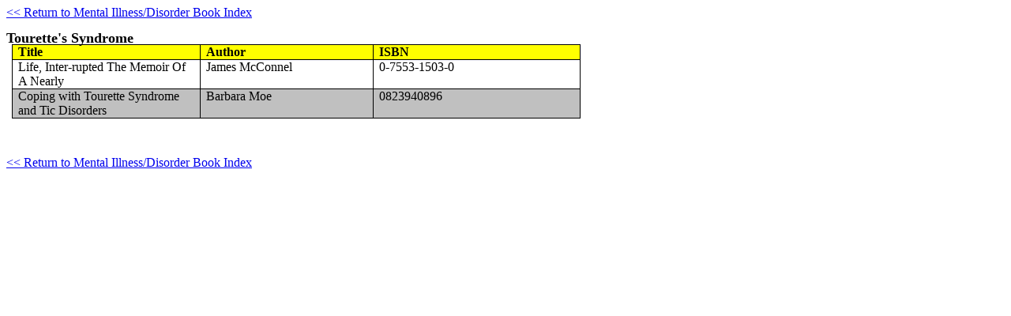

--- FILE ---
content_type: text/html
request_url: http://www.sunlight-library.org/books/tourettes-syndrome.htm
body_size: 898
content:
<html>

<head>
<meta http-equiv="Content-Type" content="text/html; charset=windows-1252">
<meta name="GENERATOR" content="Microsoft FrontPage 4.0">
<meta name="ProgId" content="FrontPage.Editor.Document">
<title>Tourette's Syndrome books - Sunlight Mental Health Library</title>
</head>

<body>

<p style="line-height: 100%; text-indent: 0; word-spacing: 0; margin: 0"><a href="book-index.htm">&lt;&lt;
Return to Mental Illness/Disorder Book Index</a></p>

<p style="line-height: 100%; text-indent: 0; word-spacing: 0; margin: 0">&nbsp;</p>

<p style="line-height: 100%; text-indent: 0; word-spacing: 0; margin: 0"><b><font size="4">Tourette's
Syndrome</font></b></p>

<table border="1" cellspacing="0" cellpadding="0" width="720" style="border-collapse: collapse; mso-border-alt: solid windowtext .5pt; mso-padding-alt: 0cm 5.4pt 0cm 5.4pt; border-style: none; border-width: medium; margin-left: 5.4pt">
  <tr>
    <td width="177" valign="top" style="background-color: yellow; background-repeat: repeat; background-attachment: scroll; border: .5pt solid windowtext; padding-left: 5.4pt; padding-right: 5.4pt; padding-top: 0cm; padding-bottom: 0cm; background-position: 0% 50%">
      <p class="MsoNormal"><b>Title<o:p>
      </o:p>
      </b></p>
    </td>
    <td width="161" valign="top" style="mso-border-left-alt: solid windowtext .5pt; background-color: yellow; background-repeat: repeat; background-attachment: scroll; border-left-style: none; border-left-width: medium; border-right: .5pt solid windowtext; border-top: .5pt solid windowtext; border-bottom: .5pt solid windowtext; padding-left: 5.4pt; padding-right: 5.4pt; padding-top: 0cm; padding-bottom: 0cm; background-position: 0% 50%">
      <p class="MsoNormal"><b>Author </o:p>
      </b></p>
    </td>
    <td width="195" valign="top" style="mso-border-left-alt: solid windowtext .5pt; background-color: yellow; background-repeat: repeat; background-attachment: scroll; border-left-style: none; border-left-width: medium; border-right: .5pt solid windowtext; border-top: .5pt solid windowtext; border-bottom: .5pt solid windowtext; padding-left: 5.4pt; padding-right: 5.4pt; padding-top: 0cm; padding-bottom: 0cm; background-position: 0% 50%">
      <p class="MsoNormal"><b>ISBN </o:p>
      </b></p>
    </td>
  </tr>
  <tr>
    <td width="177" valign="top" style="mso-border-top-alt: solid windowtext .5pt; border-left: .5pt solid windowtext; border-right: .5pt solid windowtext; border-top-style: none; border-top-width: medium; border-bottom: .5pt solid windowtext; padding-left: 5.4pt; padding-right: 5.4pt; padding-top: 0cm; padding-bottom: 0cm">
      Life, Inter-rupted The Memoir Of A Nearly
    </td>
    <td width="161" valign="top" style="mso-border-top-alt: solid windowtext .5pt; mso-border-left-alt: solid windowtext .5pt; border-left-style: none; border-left-width: medium; border-right: .5pt solid windowtext; border-top-style: none; border-top-width: medium; border-bottom: .5pt solid windowtext; padding-left: 5.4pt; padding-right: 5.4pt; padding-top: 0cm; padding-bottom: 0cm">
      James McConnel
    </td>
    <td width="195" valign="top" style="mso-border-top-alt: solid windowtext .5pt; mso-border-left-alt: solid windowtext .5pt; border-left-style: none; border-left-width: medium; border-right: .5pt solid windowtext; border-top-style: none; border-top-width: medium; border-bottom: .5pt solid windowtext; padding-left: 5.4pt; padding-right: 5.4pt; padding-top: 0cm; padding-bottom: 0cm">
      0-7553-1503-0
    </td>
  </tr>
  <tr>
    <td width="177" valign="top" style="mso-border-top-alt: solid windowtext .5pt; border-left: .5pt solid windowtext; border-right: .5pt solid windowtext; border-top-style: none; border-top-width: medium; border-bottom: .5pt solid windowtext; padding-left: 5.4pt; padding-right: 5.4pt; padding-top: 0cm; padding-bottom: 0cm" bgcolor="#C0C0C0">
      Coping with Tourette Syndrome and Tic Disorders
    </td>
    <td width="161" valign="top" style="mso-border-top-alt: solid windowtext .5pt; mso-border-left-alt: solid windowtext .5pt; border-left-style: none; border-left-width: medium; border-right: .5pt solid windowtext; border-top-style: none; border-top-width: medium; border-bottom: .5pt solid windowtext; padding-left: 5.4pt; padding-right: 5.4pt; padding-top: 0cm; padding-bottom: 0cm" bgcolor="#C0C0C0">
      Barbara Moe
    </td>
    <td width="195" valign="top" style="mso-border-top-alt: solid windowtext .5pt; mso-border-left-alt: solid windowtext .5pt; border-left-style: none; border-left-width: medium; border-right: .5pt solid windowtext; border-top-style: none; border-top-width: medium; border-bottom: .5pt solid windowtext; padding-left: 5.4pt; padding-right: 5.4pt; padding-top: 0cm; padding-bottom: 0cm" bgcolor="#C0C0C0">
      0823940896
    </td>
  </tr>
</table>
<p style="line-height: 100%; text-indent: 0; word-spacing: 0; margin: 0">&nbsp;</p>
<p style="line-height: 100%; text-indent: 0; word-spacing: 0; margin: 0">&nbsp;</p>
<p style="line-height: 100%; text-indent: 0; word-spacing: 0; margin: 0">&nbsp;</p>

<p style="line-height: 100%; text-indent: 0; word-spacing: 0; margin: 0"><a href="book-index.htm">&lt;&lt;
Return to Mental Illness/Disorder Book Index</a></p>

</body>

</html>
